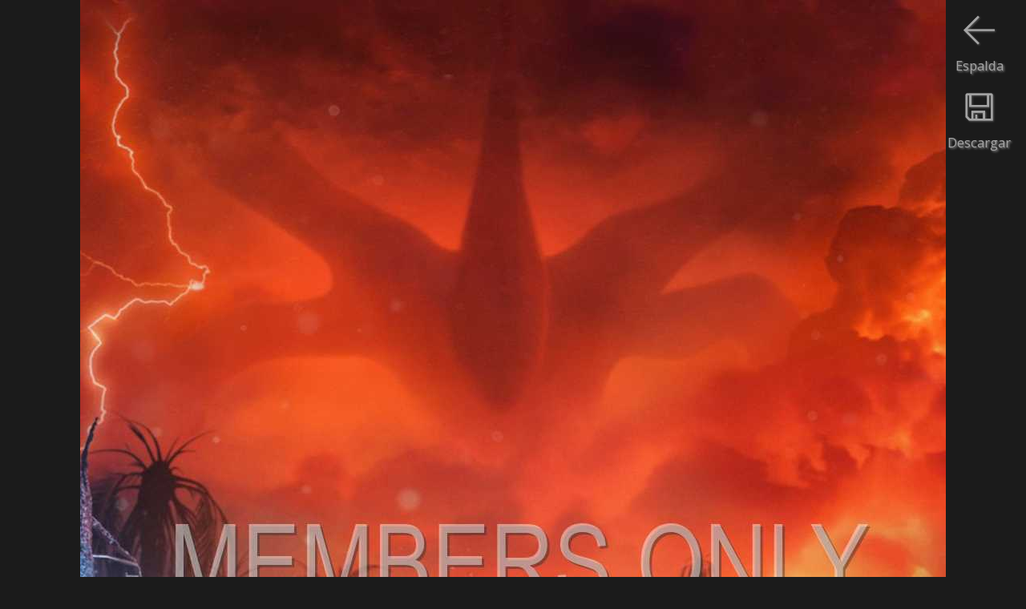

--- FILE ---
content_type: text/html
request_url: https://es.gamewallpapers.com/viewwallpaper.php?wallpaper=wallpaper_far_cry_6_x_stranger_things_01&titel=Far+Cry+6+x+Stranger+Things&nummer=01&mobiletall=1
body_size: 2239
content:

<script language="javascript"> 


			var starfixed = 0;
			function starOver(pStar,pNr) {
				if (starfixed == 0) {
					for (i=1;i<=pNr;i++) {
						if ((i % 2) == 0)
							document.getElementById(pStar + i).src = '/images/sterren/wallpapers/starbottom_over.png';
						else
							document.getElementById(pStar + i).src = '/images/sterren/wallpapers/startop_over.png';
					}
				}
			}

			function starOut(pStar) {
				if (starfixed == 0) {
					for (i=1;i<=10;i++) {
						if ((i % 2) == 0)
							document.getElementById(pStar + i).src = '/images/sterren/wallpapers/starbottom.png';
						else
							document.getElementById(pStar + i).src = '/images/sterren/wallpapers/startop.png';
					}
				}
			}

			function starClick(pStar,pNr) {
				starfixed = 0;
				starOut(pStar);
				starfixed = 1;
				for (i=1;i<=pNr;i++) {
					if ((i % 2) == 0)
						document.getElementById(pStar + i).src = '/images/sterren/wallpapers/starbottom_over.png';
					else
						document.getElementById(pStar + i).src = '/images/sterren/wallpapers/startop_over.png';
				}
				document.getElementById(pStar + "_rating").value = pNr;
			}
                        
                        

function back_n_page(n) {
    window.history.go(n);
}
</script>



<html>
<head>


<!-- Global site tag (gtag.js) - Google Analytics -->
<script async src="https://www.googletagmanager.com/gtag/js?id=UA-41128261-1"></script>
<script>
  window.dataLayer = window.dataLayer || [];
  function gtag(){dataLayer.push(arguments);}
  gtag('js', new Date());

  gtag('config', 'UA-41128261-1');
</script>


    <title>Far Cry 6 x Stranger Things fondo de escritorio 01 1080p Vertical</title>
    <META name="description" content="Far Cry 6 x Stranger Things 1080p Vertical fondo de escritorio 01">
    <META name="keywords" content="Far Cry 6 x Stranger Things 1080p Vertical fondo de escritorio 01">
    <META http-equiv="Content-Type" content="text/html; charset=iso-8859-1">
    <META name="robots" content="index, follow">
    <meta name="distribution" content="global">
    <meta name="copyright" content="Flamy Frog Interactive">
    <meta name="Author" content="Flamy Frog Interactive">
    <meta name="viewport" content="width=device-width, initial-scale=1">
    <meta name="mobile-web-app-capable" content="yes">
    <meta name="apple-mobile-web-app-capable" content="yes">
    
    
    <meta name="theme-color" content="#2e2e2e">
    <meta name="msapplication-navbutton-color" content="#2e2e2e">
    <meta name="apple-mobile-web-app-status-bar-style" content="#2e2e2e">
    
    <link rel="shortcut icon" href="/favicon.ico">
    <link rel="apple-touch-icon" href="/images/favicon/gw_favicon_152_apple.png"  sizes="152x152">
    <link rel="icon" type="image/png" href="/images/favicon/gw_favicon_192_android.png" sizes="192x192">
    
    <!--<link href='https://fonts.googleapis.com/css?family=Open+Sans' rel='stylesheet' type='text/css'>-->
    <link rel="stylesheet" href="https://fonts.googleapis.com/css?family=Open+Sans" media="print" onload="this.media='all'">
    
    
    <link rel="alternate" hreflang="en" href="https://www.gamewallpapers.com/viewwallpaper.php?wallpaper=wallpaper_far_cry_6_x_stranger_things_01&titel=Far+Cry+6+x+Stranger+Things&nummer=01&mobiletall=1" />
    <link rel="alternate" hreflang="nl" href="https://nl.gamewallpapers.com/viewwallpaper.php?wallpaper=wallpaper_far_cry_6_x_stranger_things_01&titel=Far+Cry+6+x+Stranger+Things&nummer=01&mobiletall=1" />
    <link rel="alternate" hreflang="de" href="https://de.gamewallpapers.com/viewwallpaper.php?wallpaper=wallpaper_far_cry_6_x_stranger_things_01&titel=Far+Cry+6+x+Stranger+Things&nummer=01&mobiletall=1" />
    <link rel="alternate" hreflang="es" href="https://es.gamewallpapers.com/viewwallpaper.php?wallpaper=wallpaper_far_cry_6_x_stranger_things_01&titel=Far+Cry+6+x+Stranger+Things&nummer=01&mobiletall=1" />
    <link rel="alternate" hreflang="fr" href="https://fr.gamewallpapers.com/viewwallpaper.php?wallpaper=wallpaper_far_cry_6_x_stranger_things_01&titel=Far+Cry+6+x+Stranger+Things&nummer=01&mobiletall=1" />
    
    <link rel="alternate" type="application/rss+xml" title="GameWallpapers.com" href="https://es.gamewallpapers.com/rss/rss.php">
    
        
    
    
    
    
    
    
    
    <link rel="stylesheet" type="text/css" href="/style.css">
    
<script>
  (function(i,s,o,g,r,a,m){i['GoogleAnalyticsObject']=r;i[r]=i[r]||function(){
  (i[r].q=i[r].q||[]).push(arguments)},i[r].l=1*new Date();a=s.createElement(o),
  m=s.getElementsByTagName(o)[0];a.async=1;a.src=g;m.parentNode.insertBefore(a,m)
  })(window,document,'script','//www.google-analytics.com/analytics.js','ga');

  ga('create', 'UA-41128261-1', 'gamewallpapers.com');
  ga('send', 'pageview');

</script>        
</head>
<body>


<a href="https://www.gamewallpapers.com/getphonewallpaper.php?titel=Far+Cry+6+x+Stranger+Things&nummer=01&phoneResId=3502&wallpaperType=vertical&qhdbeschikbaar=1&wallpaper_id=7807"><div id="download-button" class="download"><img src="/images/icons/download.png"><br>Descargar</div></a><div id="download-button"><img src="/images/icons/previous.png" onClick="back_n_page(-1);"><br>Espalda</div><center><img style="max-width: 100%; height: auto;" width="1080" height="1920" src="https://www.gamewallpapers.com/getphonewallpaper.php?lowquality=1&titel=Far+Cry+6+x+Stranger+Things&nummer=01&phoneResId=3502&wallpaperType=vertical&qhdbeschikbaar=1&wallpaper_id=7807" alt="Far Cry 6 x Stranger Things 1080p Vertical Móvil fondo de escritorio 01"></center>
<div id="below_wallpaper_container_background" class="zoom123table">
<div id="credits_wallpaper" class="zoom123"><h1><a href="wallpapers.php?titelpage=Far+Cry+6+x+Stranger+Things&page=game">Far Cry 6 x Stranger Things</a> fondo de escritorio 01 @ 1080p Vertical</h1></div>
<div class="bottom_bar" style="width:100%;"></div>	
    <div id="below_wallpaper_container">
	
        <ul>
            <li><div id="blue">WIDESCREEN (16:9)</div></li>
<li><a href="viewwallpaper.php?wallpaper=wallpaper_far_cry_6_x_stranger_things_01&titel=Far+Cry+6+x+Stranger+Things&nummer=01&resolution=1280x720&normal=1">1280x720</a></li><li><a href="viewwallpaper.php?wallpaper=wallpaper_far_cry_6_x_stranger_things_01&titel=Far+Cry+6+x+Stranger+Things&nummer=01&resolution=1360x768&normal=1">1360x768</a></li><li><a href="viewwallpaper.php?wallpaper=wallpaper_far_cry_6_x_stranger_things_01&titel=Far+Cry+6+x+Stranger+Things&nummer=01&resolution=1440x900&normal=1">1440x900</a></li><li><a href="viewwallpaper.php?wallpaper=wallpaper_far_cry_6_x_stranger_things_01&titel=Far+Cry+6+x+Stranger+Things&nummer=01&resolution=1600x900&normal=1">1600x900</a></li><li><a href="viewwallpaper.php?wallpaper=wallpaper_far_cry_6_x_stranger_things_01&titel=Far+Cry+6+x+Stranger+Things&nummer=01&resolution=1680x1050&normal=1">1680x1050</a></li>
        </ul>
    </div>
    <div id="below_wallpaper_container">
        <ul>
<li><a href="viewwallpaper.php?wallpaper=wallpaper_far_cry_6_x_stranger_things_01&titel=Far+Cry+6+x+Stranger+Things&nummer=01&resolution=1920x1080&normal=1">1920x1080</a></li><li><a href="viewwallpaper.php?wallpaper=wallpaper_far_cry_6_x_stranger_things_01&titel=Far+Cry+6+x+Stranger+Things&nummer=01&resolution=1920x1200&normal=1">1920x1200</a></li><li>2560x1440*</li><li>2560x1600*</li><li>3840x2160 / 4K*</li><li>5120x2880 / 5K*</li>
            </ul>
    </div>
    <div id="below_wallpaper_container">
        <ul>
            <li><div id="blue">ULTRA ANCHA (21:9)</div></li>
<li>2560x1080*</li><li>3440x1440*</li><li>5120x2160*</li>
            </ul>
    </div>
    <div id="below_wallpaper_container">
        <ul>
            <li><div id="blue">DOS PANTALLAS (32:9)</div></li>
<li>3840x1080*</li><li>3840x1080*</li><li>5120x1440*</li><li>5120x1600*</li>
        </ul>
    </div>
    <div id="below_wallpaper_container">
        <ul>
            <li><div id="blue">PANTALLA COMPLETA (4:3)</div></li>
<li><a href="viewwallpaper.php?wallpaper=wallpaper_far_cry_6_x_stranger_things_01&titel=Far+Cry+6+x+Stranger+Things&nummer=01&resolution=1280&normal=1">1280x1024</a></li><li><a href="viewwallpaper.php?wallpaper=wallpaper_far_cry_6_x_stranger_things_01&titel=Far+Cry+6+x+Stranger+Things&nummer=01&resolution=1600&normal=1">1600x1200</a></li>
            </ul>
    </div>
    <div id="below_wallpaper_container">
        <ul>
		
		
		
            <li><div id="blue">MóVIL (9:16)</div></li>
<li>1080x1920*</li><li>1440x2560*</li><li><div id="blue">MóVIL (18:16)</div></li><li>2160x1920*</li><li>2880x2560*</li>
        </ul></div>
		<ul><div id="membersonlyregisterlink" class="zoom123"><center>
		<font color="white">JPG</font> / PNG*<br>
		*Sólo Miembros<br><br>
		</center></div></ul>
		
	
</div>

<div id="below_wallpaper_container_background" class="zoom4table">


<br><h1 style="text-align: center;"><a href="wallpapers.php?titelpage=Far+Cry+6+x+Stranger+Things&page=game">Far Cry 6 x Stranger Things </a></h1><br>

<div class="bottom_bar" style="width:100%;"></div>

            <ul><div id="blue" style="text-align: center;">MóVIL / TABLETA FONDO DE ESCRITORIO</div></ul>
    <div id="below_wallpaper_container">
        <ul><li><div id="white">1080<br>x<br>1920</div></li></ul></div><div id="below_wallpaper_container"><ul><li><a href="viewwallpaper.php?page=&titel=Far+Cry+6+x+Stranger+Things&nummer=01&phoneResId=3501&wallpaperType=Parallax&resolution=1080p Horizontal&wallpaper=wallpaper_far_cry_6_x_stranger_things_01&mobilewide=1">2160<br>x<br>1920<br></a></li></ul></div><div id="below_wallpaper_container"><ul><li><a href="viewwallpaper.php?page=&titel=Far+Cry+6+x+Stranger+Things&nummer=01&phoneResId=3507&wallpaperType=Vertical&resolution=1440p Vertical&wallpaper=wallpaper_far_cry_6_x_stranger_things_01&mobiletall=1">1440<br>x<br>2560</a></li></ul></div><div id="below_wallpaper_container"><ul><li><a href="viewwallpaper.php?page=&titel=Far+Cry+6+x+Stranger+Things&nummer=01&phoneResId=3508&wallpaperType=Parallax&resolution=1440p Horizontal&wallpaper=wallpaper_far_cry_6_x_stranger_things_01&mobilewide=1">2880<br>x<br>2560<br></a></li>
        </ul>
    </div>
</div>

</body>
</html>